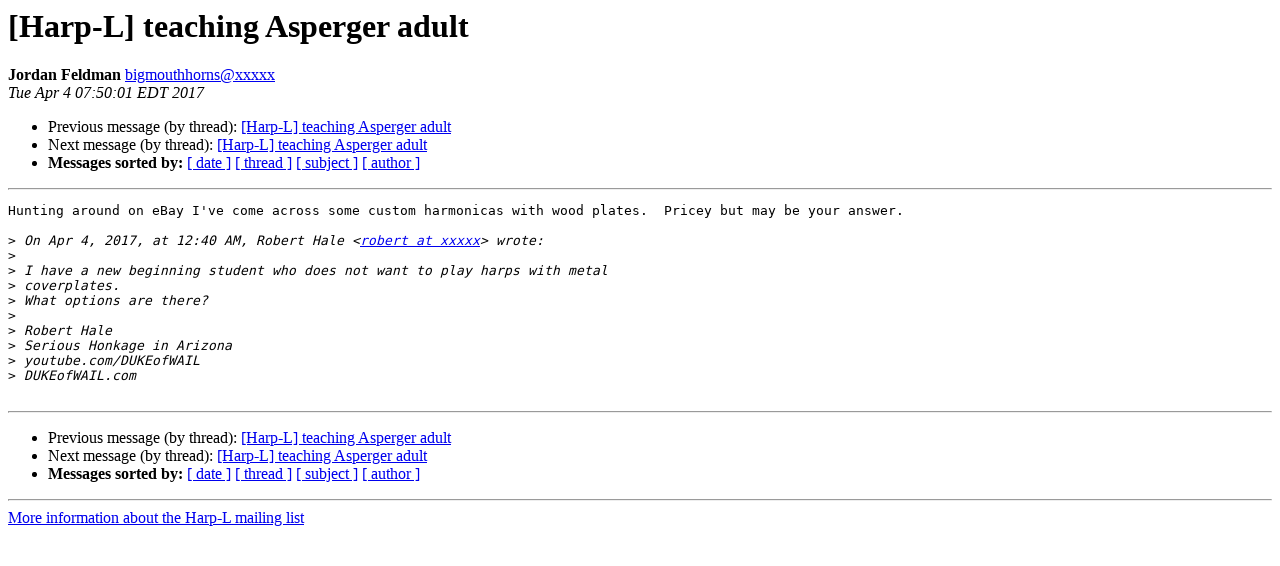

--- FILE ---
content_type: text/html
request_url: https://harp-l.org/pipermail/harp-l/2017-April/002239.html
body_size: 2904
content:
<!DOCTYPE HTML PUBLIC "-//W3C//DTD HTML 4.01 Transitional//EN">
<HTML>
 <HEAD>
   <TITLE> [Harp-L] teaching Asperger adult
   </TITLE>
   <LINK REL="Index" HREF="index.html" >
   <LINK REL="made" HREF="mailto:harp-l%40harp-l.org?Subject=Re%3A%20%5BHarp-L%5D%20teaching%20Asperger%20adult&In-Reply-To=%3C1780E311-BF85-4A74-A153-E2080892C8D6%40yahoo.com%3E">
   <META NAME="robots" CONTENT="index,nofollow">
   <style type="text/css">
       pre {
           white-space: pre-wrap;       /* css-2.1, curent FF, Opera, Safari */
           }
   </style>
   <META http-equiv="Content-Type" content="text/html; charset=us-ascii">
   <LINK REL="Previous"  HREF="002238.html">
   <LINK REL="Next"  HREF="002249.html">
 </HEAD>
 <BODY BGCOLOR="#ffffff">
   <H1>[Harp-L] teaching Asperger adult</H1>
    <B>Jordan Feldman</B> 
    <A HREF="mailto:harp-l%40harp-l.org?Subject=Re%3A%20%5BHarp-L%5D%20teaching%20Asperger%20adult&In-Reply-To=%3C1780E311-BF85-4A74-A153-E2080892C8D6%40yahoo.com%3E"
       TITLE="[Harp-L] teaching Asperger adult">bigmouthhorns@xxxxx
       </A><BR>
    <I>Tue Apr  4 07:50:01 EDT 2017</I>
    <P><UL>
        <LI>Previous message (by thread): <A HREF="002238.html">[Harp-L] teaching Asperger adult
</A></li>
        <LI>Next message (by thread): <A HREF="002249.html">[Harp-L] teaching Asperger adult
</A></li>
         <LI> <B>Messages sorted by:</B> 
              <a href="date.html#2239">[ date ]</a>
              <a href="thread.html#2239">[ thread ]</a>
              <a href="subject.html#2239">[ subject ]</a>
              <a href="author.html#2239">[ author ]</a>
         </LI>
       </UL>
    <HR>  
<!--beginarticle-->
<PRE>Hunting around on eBay I've come across some custom harmonicas with wood plates.  Pricey but may be your answer.

&gt;<i> On Apr 4, 2017, at 12:40 AM, Robert Hale &lt;<A HREF="http://harp-l.org/mailman/listinfo/harp-l">robert at xxxxx</A>&gt; wrote:
</I>&gt;<i> 
</I>&gt;<i> I have a new beginning student who does not want to play harps with metal
</I>&gt;<i> coverplates.
</I>&gt;<i> What options are there?
</I>&gt;<i> 
</I>&gt;<i> Robert Hale
</I>&gt;<i> Serious Honkage in Arizona
</I>&gt;<i> youtube.com/DUKEofWAIL
</I>&gt;<i> DUKEofWAIL.com
</I>
</PRE>







<!--endarticle-->
    <HR>
    <P><UL>
        <!--threads-->
	<LI>Previous message (by thread): <A HREF="002238.html">[Harp-L] teaching Asperger adult
</A></li>
	<LI>Next message (by thread): <A HREF="002249.html">[Harp-L] teaching Asperger adult
</A></li>
         <LI> <B>Messages sorted by:</B> 
              <a href="date.html#2239">[ date ]</a>
              <a href="thread.html#2239">[ thread ]</a>
              <a href="subject.html#2239">[ subject ]</a>
              <a href="author.html#2239">[ author ]</a>
         </LI>
       </UL>

<hr>
<a href="http://harp-l.org/mailman/listinfo/harp-l">More information about the Harp-L
mailing list</a><br>
</body></html>
